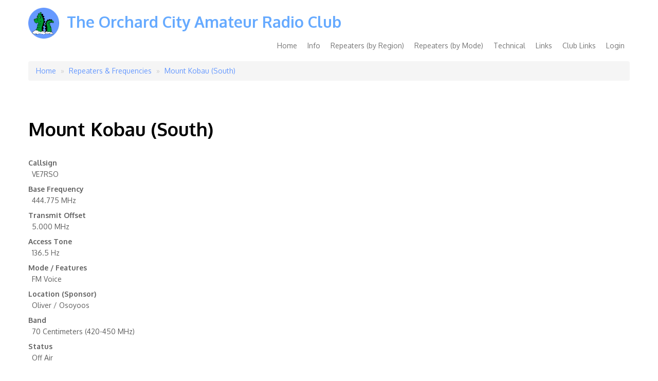

--- FILE ---
content_type: text/html; charset=UTF-8
request_url: https://www.ocarc.ca/index.php/frequencies/mount-kobau-south-0
body_size: 25743
content:

<!DOCTYPE html>
<html lang="en" dir="ltr" prefix="content: http://purl.org/rss/1.0/modules/content/  dc: http://purl.org/dc/terms/  foaf: http://xmlns.com/foaf/0.1/  og: http://ogp.me/ns#  rdfs: http://www.w3.org/2000/01/rdf-schema#  schema: http://schema.org/  sioc: http://rdfs.org/sioc/ns#  sioct: http://rdfs.org/sioc/types#  skos: http://www.w3.org/2004/02/skos/core#  xsd: http://www.w3.org/2001/XMLSchema# ">
  <head>
    <meta charset="utf-8" />
<script>(function(i,s,o,g,r,a,m){i["GoogleAnalyticsObject"]=r;i[r]=i[r]||function(){(i[r].q=i[r].q||[]).push(arguments)},i[r].l=1*new Date();a=s.createElement(o),m=s.getElementsByTagName(o)[0];a.async=1;a.src=g;m.parentNode.insertBefore(a,m)})(window,document,"script","https://www.google-analytics.com/analytics.js","ga");ga("create", "UA-15265995-41", {"cookieDomain":"auto"});ga("set", "anonymizeIp", true);ga("send", "pageview");</script>
<link rel="canonical" href="https://www.ocarc.ca/index.php/frequencies/mount-kobau-south-0" />
<meta name="google-site-verification" content="5DjDMQ0F_kBjsaY00RtudoWV4Z6DVc82bSCFR9hiI1c" />
<meta name="Generator" content="Drupal 8 (https://www.drupal.org)" />
<meta name="MobileOptimized" content="width" />
<meta name="HandheldFriendly" content="true" />
<meta name="viewport" content="width=device-width, initial-scale=1.0" />
<link rel="shortcut icon" href="/sites/default/files/ocarc_crest_2.png" type="image/png" />
<link rel="revision" href="https://www.ocarc.ca/index.php/frequencies/mount-kobau-south-0" />

    <title>Mount Kobau (South) | The Orchard City Amateur Radio Club</title>
    <link rel="stylesheet" media="all" href="/sites/default/files/css/css_tkX1cld3Rf_t-x58IyqkrDdPN9iFtPHcPd6VdwpxBOw.css" />
<link rel="stylesheet" media="all" href="/sites/default/files/css/css_ouBL00bJOzRv9F6K3M1rvuQ3v2dI0lSZr3N7pzHyAlU.css" />

    
<!--[if lte IE 8]>
<script src="/sites/default/files/js/js_VtafjXmRvoUgAzqzYTA3Wrjkx9wcWhjP0G4ZnnqRamA.js"></script>
<![endif]-->

  </head>
  <body>
    
      <div class="dialog-off-canvas-main-canvas" data-off-canvas-main-canvas>
    <div id="page">
  <header id="masthead" class="site-header container" role="banner">
    <div class="row">
              <div id="logo" class="site-branding col-sm-12">
                <div id="site-logo">
    <a href="/" title="Home" rel="home">
      <img src="/sites/default/files/ocarc_crest_1.png" alt="Home" />
    </a>
  </div>
<h1 id="site-title">
  <a href="/" title="Home"  rel="home">The Orchard City Amateur Radio Club</a>
</h1>


        </div>
            <div class="col-sm-12 mainmenu">
        <div class="mobilenavi"></div>
        <nav id="navigation" role="navigation">
          <div id="main-menu">
                                <nav role="navigation" aria-labelledby="block-nexus-main-navigation-menu" id="block-nexus-main-navigation">
            
  <h2 class="visually-hidden" id="block-nexus-main-navigation-menu">Main navigation</h2>
  

        
              <ul>
              <li>
        <a href="/index.php/" data-drupal-link-system-path="&lt;front&gt;">Home</a>
              </li>
          <li>
        <a href="/index.php/" title="Public Club Information" data-drupal-link-system-path="&lt;front&gt;">Info</a>
                                <ul>
              <li>
        <a href="https://www.ocarc.ca/executive" title="OCARC Executive">Executive</a>
              </li>
          <li>
        <a href="https://www.ocarc.ca/ocarc-history" title="OCARC About Us/Historical Description">About Us/History</a>
              </li>
          <li>
        <a href="https://www.ocarc.ca/membership" title="New member application and Membership renewal">OCARC Membership Form</a>
              </li>
          <li>
        <a href="https://www.ocarc.ca/archive" title="Monthly Archive of content on home page">Monthly Archive</a>
              </li>
          <li>
        <a href="https://www.ocarc.ca/MembershipPrivacyPolicy" title="Membership Privacy Policy">Membership Privacy Policy</a>
              </li>
          <li>
        <a href="https://www.paypal.com/donate?hosted_button_id=8ZGG2U6VEMF5W" title="Donate to OCARC, donations are Not tax deductible">Donate to OCARC</a>
              </li>
          <li>
        <a href="/index.php/ocarcnet" title="OCARC Wednesday 2 Meter Formal Net" data-drupal-link-system-path="node/470">OCARC Formal Net</a>
              </li>
          <li>
        <a href="/index.php/meetings" title="List of OCARC Meeting" data-drupal-link-system-path="node/1">Meetings</a>
              </li>
          <li>
        <a href="https://www.ocarc.ca/amateur_radio_net" title="Weekly Amateur Radio Net">Amateur Radio Net</a>
              </li>
          <li>
        <a href="https://ocarc.ca/index.php/user/login" title="Login to Member Account">Login</a>
              </li>
        </ul>
  
              </li>
          <li>
        <a href="/index.php/frequencies/region" data-drupal-link-system-path="frequencies/region">Repeaters (by Region)</a>
                                <ul>
              <li>
        <a href="https://www.ocarc.ca/about-repeaters" title="Notes About Repeaters listed and Network links">About the Repeater Lists and Linked Repeater Networks</a>
              </li>
          <li>
        <a href="/index.php/frequency-chart" title="Just the OCARC club maintained Repeaters" data-drupal-link-system-path="frequencies/OCARC">OCARC Repeaters</a>
              </li>
          <li>
        <a href="/index.php/frequencies/region/okanagan" title="All Okanagan Area Repeaters" data-drupal-link-system-path="frequencies/region/okanagan">Okanagan Repeaters</a>
              </li>
          <li>
        <a href="/index.php/frequencies/region/southwest" title="A Selected List of Southwest (BC) Area Repeaters in the Lower Mainland and Vancouver Island." data-drupal-link-system-path="frequencies/region/southwest">Southwest Repeaters</a>
              </li>
          <li>
        <a href="/index.php/frequencies/region/peace" title="Peace Area Repeaters" data-drupal-link-system-path="frequencies/region/peace">Peace Repeaters</a>
              </li>
          <li>
        <a href="/index.php/frequencies/region/north" title="North Area Repeaters" data-drupal-link-system-path="frequencies/region/north">North Repeaters</a>
              </li>
          <li>
        <a href="/index.php/frequencies/region/kootenays" title="Kootenays Area Repeaters" data-drupal-link-system-path="frequencies/region/kootenays">Kootenays Repeaters</a>
              </li>
          <li>
        <a href="/index.php/frequencies/region/cariboo" title="Cariboo Area Repeaters" data-drupal-link-system-path="frequencies/region/cariboo">Cariboo Repeaters</a>
              </li>
          <li>
        <a href="/index.php/frequencies/region/highway5" title="Repeaters for the traveller on Highway 5 (Hope to Valemount)" data-drupal-link-system-path="frequencies/region/highway5">Hwy 5 Corridor Repeaters</a>
              </li>
          <li>
        <a href="/index.php/node/468" title="Additional Repeater Lists" data-drupal-link-system-path="node/468">Highways and Areas</a>
              </li>
          <li>
        <a href="/index.php/frequencies/region/BC" title="all the BC Repeaters on the list" data-drupal-link-system-path="frequencies/region/BC">BC (All Regions) Repeaters</a>
              </li>
        </ul>
  
              </li>
          <li>
        <a href="https://ocarc.ca/frequencies/mode/" title="Filter Repeaters by Mode">Repeaters (by Mode)</a>
                                <ul>
              <li>
        <a href="https://ocarc.ca/frequencies/mode/APRS" title="APRS Digipepeaters and Internet Gateways">APRS</a>
              </li>
          <li>
        <a href="https://ocarc.ca/frequencies/mode/DMR" title="DMR Repeaters">DMR</a>
              </li>
          <li>
        <a href="https://ocarc.ca/frequencies/mode/DSTAR,DSTARDD" title="D-Star Repeaters">D-STAR</a>
              </li>
          <li>
        <a href="https://ocarc.ca/frequencies/mode/FMVOICE" title="FM Voice (Analog) Repeaters">FM VOICE</a>
              </li>
          <li>
        <a href="https://ocarc.ca/frequencies/mode/FUSION" title="FUSION (C4FM) Repeaters">FUSION (C4FM)</a>
              </li>
          <li>
        <a href="https://ocarc.ca/frequencies/mode/IRLP" title="IRLP Repeaters and IRLP Simplex Nodes">IRLP</a>
              </li>
          <li>
        <a href="https://ocarc.ca/frequencies/mode/MMDVM" title="Multi-Mode Digital Voice Repeaters">MMDVM</a>
              </li>
          <li>
        <a href="https://ocarc.ca/frequencies/mode/NXDN" title="NXDN Repeaters">NXDN</a>
              </li>
          <li>
        <a href="https://ocarc.ca/frequencies/mode/Packet" title="Digital Data Packet Nodes and Services">PACKET</a>
              </li>
          <li>
        <a href="https://ocarc.ca/frequencies/mode/WIRESX,WIRESX-D,WIRESX-A" title="WIRES-X Repeaters">WIRES-X</a>
              </li>
        </ul>
  
              </li>
          <li>
        <a href="/index.php/" title="Technical Stuff!" data-drupal-link-system-path="&lt;front&gt;">Technical</a>
                                <ul>
              <li>
        <a href="https://www.ocarc.ca//tech-common-frequencies" title="Common Amateur Radio Frequencies for Simplex and Specialized Use">Common Amateur Simplex Frequencies</a>
              </li>
          <li>
        <a href="https://www.ocarc.ca/tech-nets" title="Nets">Nets (receivable in the Okanagan Valley)</a>
              </li>
          <li>
        <a href="https://www.ocarc.ca/tech-Icom-IC-F30-Program" title="Documentation of the ICOM Handheld programing">Icom Handheld Instructions</a>
              </li>
          <li>
        <a href="https://www.ocarc.ca/tech-wires-x-with-ft-70dr" title="Using Wires-X with the FT-70DR or FTM400XDR">Using Wires-X FT70DR or FTM400XDR</a>
              </li>
          <li>
        <a href="https://www.ocarc.ca/tech-irlp" title="The Internet Radio Linking Project">IRLP</a>
              </li>
          <li>
        <a href="/index.php/coax.html" data-drupal-link-system-path="node/239">Coax</a>
              </li>
          <li>
        <a href="http://wiki.ocarc.ca/Main_Page" title="OCARC Wiki site">OCARC Wiki</a>
              </li>
          <li>
        <a href="https://www.hamwan.ca/" title="Link to the OCARC HamWan web page">HamWan</a>
              </li>
        </ul>
  
              </li>
          <li>
        <a href="/index.php/" title="HAM Links to other sites" data-drupal-link-system-path="&lt;front&gt;">Links</a>
                                <ul>
              <li>
        <a href="https://www.ocarc.ca/amateur-radio-links" title="List of Amateur Radio Links">Amateur Radio Links</a>
              </li>
          <li>
        <a href="https://bcarcc.org/" title="British Columbia Amateur Radio Coordination Council for Repeater Coordination">BC Amateur Radio Coordination Council</a>
              </li>
          <li>
        <a href="https://www.ocarc.ca/aprsinfo" title="APRS Information and Links">APRS Info</a>
              </li>
          <li>
        <a href="http://www.aprs.org/" title="APRS is digital communications information channel">APRS.org</a>
              </li>
          <li>
        <a href="https://aprs.fi/#!lat=49.8625&amp;lng=-119.5833" title="Automatic Position Reporting System">APRS.fi</a>
              </li>
          <li>
        <a href="https://www.ic.gc.ca/eic/site/smt-gst.nsf/eng/h_sf01709.html" title="Innovation, Science and Economic Development Canada (formerly Industry Canada) Amateur Radio Service">Innovation, Science and Economic Development Canada (formerly Industry Canada)</a>
              </li>
          <li>
        <a href="https://www.rac.ca/" title="Radio Amateurs of Canada">RAC</a>
              </li>
          <li>
        <a href="https://www.lightningmaps.org/#m=oss;t=3;s=0;o=0;b=0.00;ts=0;y=50.8129;x=-118.0426;z=7;d=2;dl=2;dc=0;" title="Map of recient ligtning strikes">Lightning Map</a>
              </li>
          <li>
        <a href="http://www.percs.bc.ca/" title="Provincial Emergency Radio Communications Service (PERCS)">PERCS</a>
              </li>
        </ul>
  
              </li>
          <li>
        <a href="/index.php/" title="HAM Club Links" data-drupal-link-system-path="&lt;front&gt;">Club Links</a>
                                <ul>
              <li>
        <a href="https://www.ocarc.ca/bc-amateur-radio-clubs" title="BC Amateur Radio Clubs">BC Amateur Radio Clubs</a>
              </li>
          <li>
        <a href="https://www.facebook.com/OrchardCityAmateurRadioClub/" title=" Orchard City Amateur Radio Club Facebook">OCARC FaceBook</a>
              </li>
          <li>
        <a href="https://www.facebook.com/pg/ve7olv/posts/" title=" Oliver Amateur Radio Club Facebook">OARC Facebook</a>
              </li>
          <li>
        <a href="https://norac.bc.ca/" title="The North Okanagan Radio Amateur Club">NORAC</a>
              </li>
          <li>
        <a href="https://www.facebook.com/NORAC.BC.CA/" title="NORAC FaceBook page">NORAC FaceBook</a>
              </li>
          <li>
        <a href="http://ve7prc.ca/" title="Penticton Amateur Radio Club">PARC</a>
              </li>
        </ul>
  
              </li>
          <li>
        <a href="/index.php/user/login" data-drupal-link-system-path="user/login">Login</a>
              </li>
        </ul>
  


  </nav>


                      </div>
        </nav>
      </div>
    </div>
  </header>
  
  
      <div id="highlighted-block">
      <div class="container">
        <div class="row">
          <div class="col-sm-12">
                <!-- block -->
<div id="block-nexus-breadcrumbs">
  
    
        <div id="breadcrumbs">
    <nav class ="breadcrumb" role="navigation" aria-labelledby="system-breadcrumb">
      <h2 class="visually-hidden">Breadcrumb</h2>
              <li>
                      <a href="/index.php/">Home</a>
                  </li>
              <li>
                      <a href="/index.php/frequencies">Repeaters &amp; Frequencies</a>
                  </li>
              <li>
                      <a href="/index.php/frequencies/mount-kobau-south-0">Mount Kobau (South)</a>
                  </li>
          </nav>
  </div>

  </div>
<!-- /block -->
<div data-drupal-messages-fallback class="hidden"></div>


          </div>
        </div>
      </div>
    </div>
  
  <div id="main-content">
    <div class="container">
                        <!-- block -->
<div class="views-element-container" id="block-views-block-homepage-slider-block">
  
    
      <div><div class="js-view-dom-id-223e37602d50eb1a5c938927bfe9e0218cb75865549881f66c60408592bb36da">
  
  
  

  
  
  

  
<div id="slidebox" class="flexslider">
    <ul class="slides">
                    
            <li  class="views-row">

                    <div class="views-field views-field-body"><div class="field-content"><img src="/sites/default/files/2018-11/Kelowna-Old-Vernon-Road-700x300_0.jpg" />
<div class="flex-caption">
                    <h2>Become an Amateur Radio Operator</h2>Consider joining the Orchard City Amateur Radio Club. Attend one of our monthly meetings.
<a class="frmore" href="https://www.ocarc.ca/how-to-join-ocarc">Get Started</a>
                </div></div></div>

            </li>
                    
            <li  class="views-row">

                    <div class="views-field views-field-body"><div class="field-content"><img src="/sites/default/files/2018-10/Little-White-jul-20-03-lifting-the-Top-0065.jpg" />
<div class="flex-caption">
                    <h2>Discover the Joy of Amateur Radio</h2>The Amateur Radio Service offers a unique mix of public service, technology and experimenting with electronics all with an emphasis on fun. Some hams use their skills to provide communications during emergencies and disasters when other forms of communication fail. Others enjoy talking to people across the country and around the globe, participating in contests and building experiments.
<a class="frmore" href="https://www.ocarc.ca/joy-of-amateur-radio">More Information</a>
                </div></div></div>

            </li>
        
    </ul><!-- /slides -->
    <div class="doverlay"></div>
    <div class="doverlay"></div>
</div>

    

  
  

  
  
</div>
</div>

  </div>
<!-- /block -->


              <div class="row">
                                  <div id="primary" class="content-area col-sm-12">
          <section id="content" role="main" class="clearfix">
                        
                          <div id="content_top">
                    <!-- block -->
<div id="block-nexus-page-title">
  
    
      
  <h1 class="page-title"><span>Mount Kobau (South)</span>
</h1>


  </div>
<!-- /block -->


              </div>
                        <div id="content-wrap">
              
                  <!-- block -->
<div id="block-nexus-content">
  
    
      <article data-history-node-id="373" role="article" about="/index.php/frequencies/mount-kobau-south-0" class="node node--type-frequency node--view-mode-full clearfix">
  
    
    <div>
    
  <div class="field field--name-field-callsign field--type-string field--label-inline">
    <div class="field__label">Callsign</div>
              <div class="field__item">VE7RSO</div>
          </div>

  <div class="field field--name-field-base-frequency field--type-float field--label-inline">
    <div class="field__label">Base Frequency</div>
              <div content="444.775" class="field__item">444.775 MHz</div>
          </div>

  <div class="field field--name-field-transmit-offset field--type-float field--label-inline">
    <div class="field__label">Transmit Offset</div>
              <div content="5" class="field__item">5.000 MHz</div>
          </div>

  <div class="field field--name-field-tx-tone field--type-float field--label-inline">
    <div class="field__label">Access Tone</div>
              <div content="136.5" class="field__item">136.5 Hz</div>
          </div>

  <div class="field field--name-field-mode field--type-list-string field--label-inline">
    <div class="field__label">Mode / Features</div>
          <div class="field__items">
              <div class="field__item">FM Voice</div>
              </div>
      </div>

  <div class="field field--name-field-location field--type-string field--label-inline">
    <div class="field__label">Location (Sponsor)</div>
              <div class="field__item">Oliver / Osoyoos</div>
          </div>

  <div class="field field--name-field-band field--type-list-string field--label-inline">
    <div class="field__label">Band</div>
              <div class="field__item">70 Centimeters (420-450 MHz)</div>
          </div>

  <div class="field field--name-field-s field--type-list-string field--label-inline">
    <div class="field__label">Status</div>
              <div class="field__item">Off Air</div>
          </div>

  <div class="field field--name-field-type field--type-list-string field--label-inline">
    <div class="field__label">Type</div>
              <div class="field__item">Repeater</div>
          </div>

  <div class="field field--name-field-elevation field--type-float field--label-inline">
    <div class="field__label">Elevation</div>
              <div content="1840" class="field__item">1840.00 m</div>
          </div>

  <div class="field field--name-field-short-comment field--type-string field--label-above">
    <div class="field__label">Short Comment</div>
              <div class="field__item">May be off air permanently?</div>
          </div>

  <div class="field field--name-field-region field--type-list-string field--label-above">
    <div class="field__label">Region</div>
          <div class="field__items">
              <div class="field__item">Okanagan</div>
          <div class="field__item">BC</div>
              </div>
      </div>

  <div class="field field--name-field-coordinated-by field--type-list-string field--label-inline">
    <div class="field__label">Coordinated By</div>
              <div class="field__item">Other</div>
          </div>

  <div class="field field--name-field-verified field--type-integer field--label-above">
    <div class="field__label">Verified</div>
              <div class="field__item">2410</div>
          </div>

  </div>
</article>

  </div>
<!-- /block -->


            </div>
          </section>
        </div>
              </div>
    </div>
  </div>

      <div id="footer-block">
      <div class="container">
        <div class="row">
          <div class="col-sm-12">
                <!-- block -->
<div id="block-supporters">
  
    
      
            <div class="field field--name-body field--type-text-with-summary field--label-hidden field__item"><h2>Special thanks to these club supporters! </h2>

<table border="0" cellpadding="1" cellspacing="1" style="width: 100%;">
	<tbody>
		<tr>
			<td style="width:20%; text-align: center; vertical-align: middle;"><img alt="Province of British Columbia" data-entity-type="file" data-entity-uuid="16b90095-ed47-4748-bfd9-cc60bceb4652" src="/sites/default/files/inline-images/provinceofbritishcolumbia.png" style="max-width: 327px; width: 100%" /></td>
			<td style="text-align: center; vertical-align: middle;"><img alt="City of Kelowna" data-entity-type="file" data-entity-uuid="a0fd743d-1387-4dc6-8fea-60a0fd151de7" src="/sites/default/files/inline-images/kelowna-logo_0.png" style="max-width: 212px; width: 100%" /></td>
			<td style="width:20%; text-align: center; vertical-align: middle;"><img alt="District of Peachland" data-entity-type="file" data-entity-uuid="4222152d-7d23-45f5-802d-3e0bb2c151c7" src="/sites/default/files/inline-images/peachland.png" style="max-width: 230px; width: 100%" /></td>
			<td style="width:20%; text-align: center; vertical-align: middle;"><img alt="Regional District of Central Okanagan" data-entity-type="file" data-entity-uuid="2071b826-ab27-466d-8cec-0ad8550619a4" src="/sites/default/files/inline-images/regionaldistrickofcentralokanagan.png" style="max-width: 250px; width: 100%" /></td>
			<td style="width:20%; text-align: center; vertical-align: middle;"><img alt="Provision Data Systems" data-entity-type="file" data-entity-uuid="7d627ed5-ca75-4213-bf08-a0d2b2071b43" src="/sites/default/files/inline-images/ProvisionData-Logo-Web_0.png" style="max-width: 356px; width: 100%" /></td>
		</tr>
	</tbody>
</table>

<p>               </p>
</div>
      
  </div>
<!-- /block -->


          </div>
        </div>
      </div>
    </div>
  
      <div id="bottom">
      <div class="container">
        <div class="row">
                      <div class="footer-block col-sm-4">
                  <!-- block -->
<div id="block-address">
  
    
      
            <div class="field field--name-body field--type-text-with-summary field--label-hidden field__item"><p><strong>Mailing Address</strong></p>

<p>PO Box 21126, Orchard Park,<br />
Kelowna, BC  V1Y 9N8<br />
Canada</p>

<p><a href="https://www.ocarc.ca/index.php/privacy_policy">Privacy Policy</a></p></div>
      
  </div>
<!-- /block -->
<nav role="navigation" aria-labelledby="block-nexus-footer-menu" id="block-nexus-footer">
            
  <h2 class="visually-hidden" id="block-nexus-footer-menu">Footer menu</h2>
  

        
              <ul>
              <li>
        <a href="/contact" data-drupal-link-system-path="contact">Contact</a>
              </li>
        </ul>
  


  </nav>


            </div>
                                <div class="footer-block col-sm-4">
                  <!-- block -->
<div id="block-nexus-powered">
  
    
      <span>Powered by <a href="https://www.drupal.org">Drupal</a></span>
  </div>
<!-- /block -->


            </div>
                                          <div class="footer-block col-sm-4">
                  <nav role="navigation" aria-labelledby="block-nexus-user-account-menu-menu" id="block-nexus-user-account-menu">
            
  <h2 class="visually-hidden" id="block-nexus-user-account-menu-menu">User account menu</h2>
  

        
              <ul>
              <li>
        <a href="/user/login" data-drupal-link-system-path="user/login">Log in</a>
              </li>
        </ul>
  


  </nav>


            </div>
                  </div>
      </div>
    </div>
  
  <footer id="colophon" class="site-footer" role="contentinfo">
    <div class="container">
      <div class="row">
        <div class="fcred col-sm-12">
          Copyright &copy; 2025, <a href="/index.php/"></a>. Based on an Original Theme by <a href="http://www.devsaran.com" target="_blank">Devsaran</a>.
        </div>
      </div>
    </div>
  </footer>
</div>

  </div>

    
    <script type="application/json" data-drupal-selector="drupal-settings-json">{"path":{"baseUrl":"\/index.php\/","scriptPath":null,"pathPrefix":"","currentPath":"node\/373","currentPathIsAdmin":false,"isFront":false,"currentLanguage":"en"},"pluralDelimiter":"\u0003","suppressDeprecationErrors":true,"google_analytics":{"trackOutbound":true,"trackMailto":true,"trackDownload":true,"trackDownloadExtensions":"7z|aac|arc|arj|asf|asx|avi|bin|csv|doc(x|m)?|dot(x|m)?|exe|flv|gif|gz|gzip|hqx|jar|jpe?g|js|mp(2|3|4|e?g)|mov(ie)?|msi|msp|pdf|phps|png|ppt(x|m)?|pot(x|m)?|pps(x|m)?|ppam|sld(x|m)?|thmx|qtm?|ra(m|r)?|sea|sit|tar|tgz|torrent|txt|wav|wma|wmv|wpd|xls(x|m|b)?|xlt(x|m)|xlam|xml|z|zip","trackDomainMode":1},"user":{"uid":0,"permissionsHash":"ae070fc4523b29bb6b6758cef1d231516fceb41a6cb4be9aaf081052260e165c"}}</script>
<script src="/sites/default/files/js/js_qveMq56cYH4IxNRLPtsf7I9jP_jws2iuoiqiVmQetDU.js"></script>

  </body>
</html>


--- FILE ---
content_type: text/plain
request_url: https://www.google-analytics.com/j/collect?v=1&_v=j102&aip=1&a=751167060&t=pageview&_s=1&dl=https%3A%2F%2Fwww.ocarc.ca%2Findex.php%2Ffrequencies%2Fmount-kobau-south-0&ul=en-us%40posix&dt=Mount%20Kobau%20(South)%20%7C%20The%20Orchard%20City%20Amateur%20Radio%20Club&sr=1280x720&vp=1280x720&_u=YEBAAEABAAAAACAAI~&jid=1708484645&gjid=1946510457&cid=1427102123.1766454048&tid=UA-15265995-41&_gid=1408056195.1766454048&_r=1&_slc=1&z=1591175681
body_size: -449
content:
2,cG-DTPW9GYNTZ